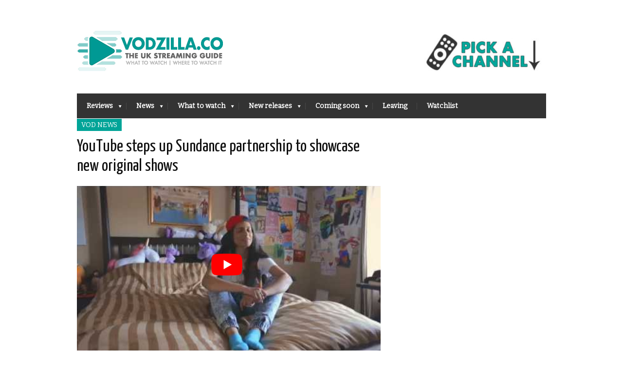

--- FILE ---
content_type: text/html; charset=UTF-8
request_url: https://vodzilla.co/blog/vod-news/youtube-steps-up-sundance-partnership-to-showcase-new-original-shows/
body_size: 15183
content:
<!DOCTYPE html>
<!--[if IE 6]>
<html id="ie6" lang="en-US">
<![endif]-->
<!--[if IE 7]>
<html id="ie7" lang="en-US">
<![endif]-->
<!--[if IE 8]>
<html id="ie8" lang="en-US">
<![endif]-->
<!--[if !(IE 6) | !(IE 7) | !(IE 8)  ]><!-->
<html lang="en-US">
<!--<![endif]-->
<head>
<meta name="viewport" content="width=device-width, initial-scale=1, maximum-scale=1"/>
<meta name="dde5ed2658d7891" content="9a16b5c42d1d4b0626c9c3276f887cda" />

<noscript>
<div style="display:inline;">
<img height="1" width="1" style="border-style:none;" alt="" src="//googleads.g.doubleclick.net/pagead/viewthroughconversion/979455922/?value=0&amp;guid=ON&amp;script=0"/>
</div>
</noscript>
	
	
	<!--Mailchimp sign-up code-->
	<script id="mcjs">!function(c,h,i,m,p){m=c.createElement(h),p=c.getElementsByTagName(h)[0],m.async=1,m.src=i,p.parentNode.insertBefore(m,p)}(document,"script","https://chimpstatic.com/mcjs-connected/js/users/d4059f9b616b0397fe44ffa9d/0daa7c9e918fa1ddd58c24379.js");</script>
	<!--Mailchimp sign-up code end-->
	
	


<!-- Webgains -->
<meta name='webgains-site-verification' content='2qhw6aea' />

<!-- Adsense -->
<script type="text/javascript">
    function downloadJsAtOnload() {
        setTimeout(function downloadJs() {
            var element = document.createElement("script");
            element.setAttribute("data-ad-client", "ca-pub-9283416311691968");
            element.async = true;
            element.src = "https://pagead2.googlesyndication.com/pagead/js/adsbygoogle.js";
            document.body.appendChild(element);
        }, 5000);
    };
    if (window.addEventListener)
        window.addEventListener("load", downloadJsAtOnload, false);
    else if (window.attachEvent)
        window.attachEvent("onload", downloadJsAtOnload);
    else window.onload = downloadJsAtOnload;
</script>
	
	
	
	<meta name='ir-site-verification-token' value='-1127578509' />

<!-- Basic Page Needs
  ================================================== -->
<meta http-equiv="Content-Type" content="text/html; charset=UTF-8" />
<link rel="shortcut icon" href="https://vodzilla.co/wp-content/uploads/2022/05/Vodzilla-2022-logo-favicon.gif"/><title>YouTube steps up Sundance partnership to showcase new original shows | Where to watch online in UK | How to stream legally | When it is available on digital | VODzilla.co</title>
  

    <!-- Embed Google Web Fonts Via API -->
    <script type="text/javascript">
          WebFontConfig = {
            google: { families: [ 
                    "Yanone Kaffeesatz::cyrillic,latin",
                    "Bitter::cyrillic,latin",                   
                    "Bitter::cyrillic,latin",                   
                    "Bitter::cyrillic,latin", 
                    "Droid Sans::cyrillic,latin"] }
          };
          (function() {
            var wf = document.createElement('script');
            wf.src = ('https:' == document.location.protocol ? 'https' : 'http') +
                '://ajax.googleapis.com/ajax/libs/webfont/1/webfont.js';
            wf.type = 'text/javascript';
            wf.async = 'true';
            var s = document.getElementsByTagName('script')[0];
            s.parentNode.insertBefore(wf, s);
          })();
    </script>

<link rel="stylesheet" href="https://vodzilla.co/wp-content/cache/minify/dad58.css" media="all" />

<!--Site Layout -->
<meta name='robots' content='max-image-preview:large' />

<!-- All in One SEO Pack Pro 2.6 by Michael Torbert of Semper Fi Web Designob_start_detected [-1,-1] -->
<!-- Debug String: N+UMECIXDT7NN4XMIHSAWCHTNPC -->
<link rel="author" href="https://plus.google.com/107096263735383362891/" />
<meta name="description"  content="YouTube is stepping up its existing partnership with Sundance to showcase its new original shows at the film festival. Sundance, which begins today and runs until 31st January, is no stranger to YouTube, which has previously helps panels and workshops at the Utah-based event. The video site, which is one of the biggest" />

<meta name="keywords"  content="sundance,youtube,vod news" />

<link rel="canonical" href="https://vodzilla.co/blog/vod-news/youtube-steps-up-sundance-partnership-to-showcase-new-original-shows/" />
<!-- /all in one seo pack pro -->
<link rel='dns-prefetch' href='//s.w.org' />
<link rel="alternate" type="application/rss+xml" title="VODzilla.co &raquo; Feed" href="https://vodzilla.co/feed/" />
<link rel="alternate" type="application/rss+xml" title="VODzilla.co &raquo; Comments Feed" href="https://vodzilla.co/comments/feed/" />
<script type="text/javascript">
window._wpemojiSettings = {"baseUrl":"https:\/\/s.w.org\/images\/core\/emoji\/13.1.0\/72x72\/","ext":".png","svgUrl":"https:\/\/s.w.org\/images\/core\/emoji\/13.1.0\/svg\/","svgExt":".svg","source":{"concatemoji":"https:\/\/vodzilla.co\/wp-includes\/js\/wp-emoji-release.min.js?ver=5.9.12"}};
/*! This file is auto-generated */
!function(e,a,t){var n,r,o,i=a.createElement("canvas"),p=i.getContext&&i.getContext("2d");function s(e,t){var a=String.fromCharCode;p.clearRect(0,0,i.width,i.height),p.fillText(a.apply(this,e),0,0);e=i.toDataURL();return p.clearRect(0,0,i.width,i.height),p.fillText(a.apply(this,t),0,0),e===i.toDataURL()}function c(e){var t=a.createElement("script");t.src=e,t.defer=t.type="text/javascript",a.getElementsByTagName("head")[0].appendChild(t)}for(o=Array("flag","emoji"),t.supports={everything:!0,everythingExceptFlag:!0},r=0;r<o.length;r++)t.supports[o[r]]=function(e){if(!p||!p.fillText)return!1;switch(p.textBaseline="top",p.font="600 32px Arial",e){case"flag":return s([127987,65039,8205,9895,65039],[127987,65039,8203,9895,65039])?!1:!s([55356,56826,55356,56819],[55356,56826,8203,55356,56819])&&!s([55356,57332,56128,56423,56128,56418,56128,56421,56128,56430,56128,56423,56128,56447],[55356,57332,8203,56128,56423,8203,56128,56418,8203,56128,56421,8203,56128,56430,8203,56128,56423,8203,56128,56447]);case"emoji":return!s([10084,65039,8205,55357,56613],[10084,65039,8203,55357,56613])}return!1}(o[r]),t.supports.everything=t.supports.everything&&t.supports[o[r]],"flag"!==o[r]&&(t.supports.everythingExceptFlag=t.supports.everythingExceptFlag&&t.supports[o[r]]);t.supports.everythingExceptFlag=t.supports.everythingExceptFlag&&!t.supports.flag,t.DOMReady=!1,t.readyCallback=function(){t.DOMReady=!0},t.supports.everything||(n=function(){t.readyCallback()},a.addEventListener?(a.addEventListener("DOMContentLoaded",n,!1),e.addEventListener("load",n,!1)):(e.attachEvent("onload",n),a.attachEvent("onreadystatechange",function(){"complete"===a.readyState&&t.readyCallback()})),(n=t.source||{}).concatemoji?c(n.concatemoji):n.wpemoji&&n.twemoji&&(c(n.twemoji),c(n.wpemoji)))}(window,document,window._wpemojiSettings);
</script>
<style type="text/css">
img.wp-smiley,
img.emoji {
	display: inline !important;
	border: none !important;
	box-shadow: none !important;
	height: 1em !important;
	width: 1em !important;
	margin: 0 0.07em !important;
	vertical-align: -0.1em !important;
	background: none !important;
	padding: 0 !important;
}
</style>
	<!--[if IE 7]>
<link rel='stylesheet' id='ie7-css'  href='https://vodzilla.co/wp-content/themes/extranews/css/ie7.css?ver=ie7' type='text/css' media='all' />
<![endif]-->
<!--[if IE 8]>
<link rel='stylesheet' id='ie8-css'  href='https://vodzilla.co/wp-content/themes/extranews/css/ie8.css?ver=ie8' type='text/css' media='all' />
<![endif]-->
<link rel="stylesheet" href="https://vodzilla.co/wp-content/cache/minify/a5ff7.css" media="all" />

<style id='global-styles-inline-css' type='text/css'>
body{--wp--preset--color--black: #000000;--wp--preset--color--cyan-bluish-gray: #abb8c3;--wp--preset--color--white: #ffffff;--wp--preset--color--pale-pink: #f78da7;--wp--preset--color--vivid-red: #cf2e2e;--wp--preset--color--luminous-vivid-orange: #ff6900;--wp--preset--color--luminous-vivid-amber: #fcb900;--wp--preset--color--light-green-cyan: #7bdcb5;--wp--preset--color--vivid-green-cyan: #00d084;--wp--preset--color--pale-cyan-blue: #8ed1fc;--wp--preset--color--vivid-cyan-blue: #0693e3;--wp--preset--color--vivid-purple: #9b51e0;--wp--preset--gradient--vivid-cyan-blue-to-vivid-purple: linear-gradient(135deg,rgba(6,147,227,1) 0%,rgb(155,81,224) 100%);--wp--preset--gradient--light-green-cyan-to-vivid-green-cyan: linear-gradient(135deg,rgb(122,220,180) 0%,rgb(0,208,130) 100%);--wp--preset--gradient--luminous-vivid-amber-to-luminous-vivid-orange: linear-gradient(135deg,rgba(252,185,0,1) 0%,rgba(255,105,0,1) 100%);--wp--preset--gradient--luminous-vivid-orange-to-vivid-red: linear-gradient(135deg,rgba(255,105,0,1) 0%,rgb(207,46,46) 100%);--wp--preset--gradient--very-light-gray-to-cyan-bluish-gray: linear-gradient(135deg,rgb(238,238,238) 0%,rgb(169,184,195) 100%);--wp--preset--gradient--cool-to-warm-spectrum: linear-gradient(135deg,rgb(74,234,220) 0%,rgb(151,120,209) 20%,rgb(207,42,186) 40%,rgb(238,44,130) 60%,rgb(251,105,98) 80%,rgb(254,248,76) 100%);--wp--preset--gradient--blush-light-purple: linear-gradient(135deg,rgb(255,206,236) 0%,rgb(152,150,240) 100%);--wp--preset--gradient--blush-bordeaux: linear-gradient(135deg,rgb(254,205,165) 0%,rgb(254,45,45) 50%,rgb(107,0,62) 100%);--wp--preset--gradient--luminous-dusk: linear-gradient(135deg,rgb(255,203,112) 0%,rgb(199,81,192) 50%,rgb(65,88,208) 100%);--wp--preset--gradient--pale-ocean: linear-gradient(135deg,rgb(255,245,203) 0%,rgb(182,227,212) 50%,rgb(51,167,181) 100%);--wp--preset--gradient--electric-grass: linear-gradient(135deg,rgb(202,248,128) 0%,rgb(113,206,126) 100%);--wp--preset--gradient--midnight: linear-gradient(135deg,rgb(2,3,129) 0%,rgb(40,116,252) 100%);--wp--preset--duotone--dark-grayscale: url('#wp-duotone-dark-grayscale');--wp--preset--duotone--grayscale: url('#wp-duotone-grayscale');--wp--preset--duotone--purple-yellow: url('#wp-duotone-purple-yellow');--wp--preset--duotone--blue-red: url('#wp-duotone-blue-red');--wp--preset--duotone--midnight: url('#wp-duotone-midnight');--wp--preset--duotone--magenta-yellow: url('#wp-duotone-magenta-yellow');--wp--preset--duotone--purple-green: url('#wp-duotone-purple-green');--wp--preset--duotone--blue-orange: url('#wp-duotone-blue-orange');--wp--preset--font-size--small: 13px;--wp--preset--font-size--medium: 20px;--wp--preset--font-size--large: 36px;--wp--preset--font-size--x-large: 42px;}.has-black-color{color: var(--wp--preset--color--black) !important;}.has-cyan-bluish-gray-color{color: var(--wp--preset--color--cyan-bluish-gray) !important;}.has-white-color{color: var(--wp--preset--color--white) !important;}.has-pale-pink-color{color: var(--wp--preset--color--pale-pink) !important;}.has-vivid-red-color{color: var(--wp--preset--color--vivid-red) !important;}.has-luminous-vivid-orange-color{color: var(--wp--preset--color--luminous-vivid-orange) !important;}.has-luminous-vivid-amber-color{color: var(--wp--preset--color--luminous-vivid-amber) !important;}.has-light-green-cyan-color{color: var(--wp--preset--color--light-green-cyan) !important;}.has-vivid-green-cyan-color{color: var(--wp--preset--color--vivid-green-cyan) !important;}.has-pale-cyan-blue-color{color: var(--wp--preset--color--pale-cyan-blue) !important;}.has-vivid-cyan-blue-color{color: var(--wp--preset--color--vivid-cyan-blue) !important;}.has-vivid-purple-color{color: var(--wp--preset--color--vivid-purple) !important;}.has-black-background-color{background-color: var(--wp--preset--color--black) !important;}.has-cyan-bluish-gray-background-color{background-color: var(--wp--preset--color--cyan-bluish-gray) !important;}.has-white-background-color{background-color: var(--wp--preset--color--white) !important;}.has-pale-pink-background-color{background-color: var(--wp--preset--color--pale-pink) !important;}.has-vivid-red-background-color{background-color: var(--wp--preset--color--vivid-red) !important;}.has-luminous-vivid-orange-background-color{background-color: var(--wp--preset--color--luminous-vivid-orange) !important;}.has-luminous-vivid-amber-background-color{background-color: var(--wp--preset--color--luminous-vivid-amber) !important;}.has-light-green-cyan-background-color{background-color: var(--wp--preset--color--light-green-cyan) !important;}.has-vivid-green-cyan-background-color{background-color: var(--wp--preset--color--vivid-green-cyan) !important;}.has-pale-cyan-blue-background-color{background-color: var(--wp--preset--color--pale-cyan-blue) !important;}.has-vivid-cyan-blue-background-color{background-color: var(--wp--preset--color--vivid-cyan-blue) !important;}.has-vivid-purple-background-color{background-color: var(--wp--preset--color--vivid-purple) !important;}.has-black-border-color{border-color: var(--wp--preset--color--black) !important;}.has-cyan-bluish-gray-border-color{border-color: var(--wp--preset--color--cyan-bluish-gray) !important;}.has-white-border-color{border-color: var(--wp--preset--color--white) !important;}.has-pale-pink-border-color{border-color: var(--wp--preset--color--pale-pink) !important;}.has-vivid-red-border-color{border-color: var(--wp--preset--color--vivid-red) !important;}.has-luminous-vivid-orange-border-color{border-color: var(--wp--preset--color--luminous-vivid-orange) !important;}.has-luminous-vivid-amber-border-color{border-color: var(--wp--preset--color--luminous-vivid-amber) !important;}.has-light-green-cyan-border-color{border-color: var(--wp--preset--color--light-green-cyan) !important;}.has-vivid-green-cyan-border-color{border-color: var(--wp--preset--color--vivid-green-cyan) !important;}.has-pale-cyan-blue-border-color{border-color: var(--wp--preset--color--pale-cyan-blue) !important;}.has-vivid-cyan-blue-border-color{border-color: var(--wp--preset--color--vivid-cyan-blue) !important;}.has-vivid-purple-border-color{border-color: var(--wp--preset--color--vivid-purple) !important;}.has-vivid-cyan-blue-to-vivid-purple-gradient-background{background: var(--wp--preset--gradient--vivid-cyan-blue-to-vivid-purple) !important;}.has-light-green-cyan-to-vivid-green-cyan-gradient-background{background: var(--wp--preset--gradient--light-green-cyan-to-vivid-green-cyan) !important;}.has-luminous-vivid-amber-to-luminous-vivid-orange-gradient-background{background: var(--wp--preset--gradient--luminous-vivid-amber-to-luminous-vivid-orange) !important;}.has-luminous-vivid-orange-to-vivid-red-gradient-background{background: var(--wp--preset--gradient--luminous-vivid-orange-to-vivid-red) !important;}.has-very-light-gray-to-cyan-bluish-gray-gradient-background{background: var(--wp--preset--gradient--very-light-gray-to-cyan-bluish-gray) !important;}.has-cool-to-warm-spectrum-gradient-background{background: var(--wp--preset--gradient--cool-to-warm-spectrum) !important;}.has-blush-light-purple-gradient-background{background: var(--wp--preset--gradient--blush-light-purple) !important;}.has-blush-bordeaux-gradient-background{background: var(--wp--preset--gradient--blush-bordeaux) !important;}.has-luminous-dusk-gradient-background{background: var(--wp--preset--gradient--luminous-dusk) !important;}.has-pale-ocean-gradient-background{background: var(--wp--preset--gradient--pale-ocean) !important;}.has-electric-grass-gradient-background{background: var(--wp--preset--gradient--electric-grass) !important;}.has-midnight-gradient-background{background: var(--wp--preset--gradient--midnight) !important;}.has-small-font-size{font-size: var(--wp--preset--font-size--small) !important;}.has-medium-font-size{font-size: var(--wp--preset--font-size--medium) !important;}.has-large-font-size{font-size: var(--wp--preset--font-size--large) !important;}.has-x-large-font-size{font-size: var(--wp--preset--font-size--x-large) !important;}
</style>
<link rel="stylesheet" href="https://vodzilla.co/wp-content/cache/minify/50b53.css" media="all" />



<style id='rocket-lazyload-inline-css' type='text/css'>
.rll-youtube-player{position:relative;padding-bottom:56.23%;height:0;overflow:hidden;max-width:100%;}.rll-youtube-player iframe{position:absolute;top:0;left:0;width:100%;height:100%;z-index:100;background:0 0}.rll-youtube-player img{bottom:0;display:block;left:0;margin:auto;max-width:100%;width:100%;position:absolute;right:0;top:0;border:none;height:auto;cursor:pointer;-webkit-transition:.4s all;-moz-transition:.4s all;transition:.4s all}.rll-youtube-player img:hover{-webkit-filter:brightness(75%)}.rll-youtube-player .play{height:72px;width:72px;left:50%;top:50%;margin-left:-36px;margin-top:-36px;position:absolute;background:url(https://vodzilla.co/wp-content/plugins/rocket-lazy-load/assets/img/youtube.png) no-repeat;cursor:pointer}
</style>
<link rel="stylesheet" href="https://vodzilla.co/wp-content/cache/minify/a20d1.css" media="all" />

<script  src="https://vodzilla.co/wp-content/cache/minify/818c0.js"></script>


<script type='text/javascript' id='favorites-js-extra'>
/* <![CDATA[ */
var favorites_data = {"ajaxurl":"https:\/\/vodzilla.co\/wp-admin\/admin-ajax.php","nonce":"5100f35e36","favorite":"<i class=\"sf-icon-star-full\"><\/i> Add to Watchlist ","favorited":"<i class=\"sf-icon-star-full\"><\/i> Remove from watchlist","includecount":"","indicate_loading":"","loading_text":"Loading","loading_image":"","loading_image_active":"","loading_image_preload":"","cache_enabled":"1","button_options":{"button_type":"custom","custom_colors":true,"box_shadow":false,"include_count":false,"default":{"background_default":false,"border_default":false,"text_default":"#00a498","icon_default":"#00a498","count_default":false},"active":{"background_active":false,"border_active":false,"text_active":"#bcbcbc","icon_active":"#bcbcbc","count_active":false}},"authentication_modal_content":"<p>Please login to add favorites.<\/p><p><a href=\"#\" data-favorites-modal-close>Dismiss this notice<\/a><\/p>","authentication_redirect":"","dev_mode":"","logged_in":"","user_id":"0","authentication_redirect_url":"https:\/\/vodzilla.co\/wp-login.php"};
/* ]]> */
</script>
<script  src="https://vodzilla.co/wp-content/cache/minify/d4444.js"></script>

<link rel="https://api.w.org/" href="https://vodzilla.co/wp-json/" /><link rel="alternate" type="application/json" href="https://vodzilla.co/wp-json/wp/v2/posts/26218" /><link rel="EditURI" type="application/rsd+xml" title="RSD" href="https://vodzilla.co/xmlrpc.php?rsd" />
<link rel="wlwmanifest" type="application/wlwmanifest+xml" href="https://vodzilla.co/wp-includes/wlwmanifest.xml" /> 
<meta name="generator" content="WordPress 5.9.12" />
<link rel='shortlink' href='https://vodzilla.co/?p=26218' />
<link rel="alternate" type="application/json+oembed" href="https://vodzilla.co/wp-json/oembed/1.0/embed?url=https%3A%2F%2Fvodzilla.co%2Fblog%2Fvod-news%2Fyoutube-steps-up-sundance-partnership-to-showcase-new-original-shows%2F" />
<link rel="alternate" type="text/xml+oembed" href="https://vodzilla.co/wp-json/oembed/1.0/embed?url=https%3A%2F%2Fvodzilla.co%2Fblog%2Fvod-news%2Fyoutube-steps-up-sundance-partnership-to-showcase-new-original-shows%2F&#038;format=xml" />
<meta name="generator" content="Powered by WPBakery Page Builder - drag and drop page builder for WordPress."/>
<style type="text/css" id="custom-background-css">
body.custom-background { background-color: #ffffff; }
</style>
	<link rel="icon" href="https://vodzilla.co/wp-content/uploads/2022/05/cropped-Vodzilla-2022-logo-icon-wordpress-1-32x32.jpg" sizes="32x32" />
<link rel="icon" href="https://vodzilla.co/wp-content/uploads/2022/05/cropped-Vodzilla-2022-logo-icon-wordpress-1-192x192.jpg" sizes="192x192" />
<link rel="apple-touch-icon" href="https://vodzilla.co/wp-content/uploads/2022/05/cropped-Vodzilla-2022-logo-icon-wordpress-1-180x180.jpg" />
<meta name="msapplication-TileImage" content="https://vodzilla.co/wp-content/uploads/2022/05/cropped-Vodzilla-2022-logo-icon-wordpress-1-270x270.jpg" />
		<style type="text/css" id="wp-custom-css">
			p {
font-size: 13px;
}
		</style>
		<noscript><style> .wpb_animate_when_almost_visible { opacity: 1; }</style></noscript><noscript><style id="rocket-lazyload-nojs-css">.rll-youtube-player, [data-lazy-src]{display:none !important;}</style></noscript>

<!-- Mobile Specific Metas
  ================================================== -->

</head>
<body class="post-template-default single single-post postid-26218 single-format-standard custom-background chrome wpb-js-composer js-comp-ver-6.9.0 vc_responsive">

<noscript>
  <div class="alert">
    <p>Please enable javascript to view this site.</p>
  </div>
</noscript>

<!-- Preload Images 
	================================================== -->
<div id="preloaded-images"> 
  <!-- Icons -->
  <img src="data:image/svg+xml,%3Csvg%20xmlns='http://www.w3.org/2000/svg'%20viewBox='0%200%201%201'%3E%3C/svg%3E" width="1" height="1" alt="Image" data-lazy-src="https://vodzilla.co/wp-content/themes/extranews/images/icons/social/e_light.png" /><noscript><img src="https://vodzilla.co/wp-content/themes/extranews/images/icons/social/e_light.png" width="1" height="1" alt="Image" /></noscript>
  <img src="data:image/svg+xml,%3Csvg%20xmlns='http://www.w3.org/2000/svg'%20viewBox='0%200%201%201'%3E%3C/svg%3E" width="1" height="1" alt="Image" data-lazy-src="https://vodzilla.co/wp-content/themes/extranews/images/icons/social/fb_light.png" /><noscript><img src="https://vodzilla.co/wp-content/themes/extranews/images/icons/social/fb_light.png" width="1" height="1" alt="Image" /></noscript>
  <img src="data:image/svg+xml,%3Csvg%20xmlns='http://www.w3.org/2000/svg'%20viewBox='0%200%201%201'%3E%3C/svg%3E" width="1" height="1" alt="Image" data-lazy-src="https://vodzilla.co/wp-content/themes/extranews/images/icons/social/g_light.png" /><noscript><img src="https://vodzilla.co/wp-content/themes/extranews/images/icons/social/g_light.png" width="1" height="1" alt="Image" /></noscript>
  <img src="data:image/svg+xml,%3Csvg%20xmlns='http://www.w3.org/2000/svg'%20viewBox='0%200%201%201'%3E%3C/svg%3E" width="1" height="1" alt="Image" data-lazy-src="https://vodzilla.co/wp-content/themes/extranews/images/icons/social/p_light.png" /><noscript><img src="https://vodzilla.co/wp-content/themes/extranews/images/icons/social/p_light.png" width="1" height="1" alt="Image" /></noscript>
  <img src="data:image/svg+xml,%3Csvg%20xmlns='http://www.w3.org/2000/svg'%20viewBox='0%200%201%201'%3E%3C/svg%3E" width="1" height="1" alt="Image" data-lazy-src="https://vodzilla.co/wp-content/themes/extranews/images/icons/social/tw_light.png" /><noscript><img src="https://vodzilla.co/wp-content/themes/extranews/images/icons/social/tw_light.png" width="1" height="1" alt="Image" /></noscript>
  <!-- Slider Elements -->
  <img src="data:image/svg+xml,%3Csvg%20xmlns='http://www.w3.org/2000/svg'%20viewBox='0%200%201%201'%3E%3C/svg%3E" width="1" height="1" alt="Image" data-lazy-src="https://vodzilla.co/wp-content/themes/extranews/images/linebg-fade.png" /><noscript><img src="https://vodzilla.co/wp-content/themes/extranews/images/linebg-fade.png" width="1" height="1" alt="Image" /></noscript>
  <img src="data:image/svg+xml,%3Csvg%20xmlns='http://www.w3.org/2000/svg'%20viewBox='0%200%201%201'%3E%3C/svg%3E" width="1" height="1" alt="Image" data-lazy-src="https://vodzilla.co/wp-content/themes/extranews/images/75black.png" /><noscript><img src="https://vodzilla.co/wp-content/themes/extranews/images/75black.png" width="1" height="1" alt="Image" /></noscript>
  <!--Loading Images -->
  <img src="data:image/svg+xml,%3Csvg%20xmlns='http://www.w3.org/2000/svg'%20viewBox='0%200%201%201'%3E%3C/svg%3E" width="1" height="1" alt="Image" data-lazy-src="https://vodzilla.co/wp-content/themes/extranews/images/loading.gif" /><noscript><img src="https://vodzilla.co/wp-content/themes/extranews/images/loading.gif" width="1" height="1" alt="Image" /></noscript>
  <img src="data:image/svg+xml,%3Csvg%20xmlns='http://www.w3.org/2000/svg'%20viewBox='0%200%201%201'%3E%3C/svg%3E" width="1" height="1" alt="Image" data-lazy-src="https://vodzilla.co/wp-content/themes/extranews/images/small-loading.gif" /><noscript><img src="https://vodzilla.co/wp-content/themes/extranews/images/small-loading.gif" width="1" height="1" alt="Image" /></noscript>
  <!-- Arrows -->
  <img src="data:image/svg+xml,%3Csvg%20xmlns='http://www.w3.org/2000/svg'%20viewBox='0%200%201%201'%3E%3C/svg%3E" width="1" height="1" alt="Image" data-lazy-src="https://vodzilla.co/wp-content/themes/extranews/images/stars-over.png" /><noscript><img src="https://vodzilla.co/wp-content/themes/extranews/images/stars-over.png" width="1" height="1" alt="Image" /></noscript>
</div>



<!-- Site Container
  ================================================== -->
<div class="sitecontainer container">
<div class="container clearfix navcontainer">
    <div class="logo">
        <h1> <a href="https://vodzilla.co">
                        <img src="data:image/svg+xml,%3Csvg%20xmlns='http://www.w3.org/2000/svg'%20viewBox='0%200%200%200'%3E%3C/svg%3E" alt="VODzilla.co" data-lazy-src="https://vodzilla.co/wp-content/uploads/2013/04/Vodzilla-2022-logo-final-300.jpg" /><noscript><img src="https://vodzilla.co/wp-content/uploads/2013/04/Vodzilla-2022-logo-final-300.jpg" alt="VODzilla.co" /></noscript>
                        </a> 
        </h1>
    </div>
    <div class="mobileclear"></div>
    <div class="headerwidget">
        <div class="logowidget">
          <div id="text-111" class="widget widget_text">			<div class="textwidget"><a href="#channels"><img src="data:image/svg+xml,%3Csvg%20xmlns='http://www.w3.org/2000/svg'%20viewBox='0%200%20250%200'%3E%3C/svg%3E" style="PADDING-TOP: 40px" width="250" data-lazy-src="https://vodzilla.co/wp-content/uploads/2022/03/channel-pick-2022-e1646734033277.jpg"><noscript><img src="https://vodzilla.co/wp-content/uploads/2022/03/channel-pick-2022-e1646734033277.jpg" style="PADDING-TOP: 40px" width="250"></noscript></a></div>
		</div><div class="clear"></div>        </div>					<!-- Ad holder -->		<!-- Vodzilla header banner -->		<style type="text/css">			.headerad { width:234px; height:60px; float:left; margin-top:8px; margin-bottom:8px; }			@media (min-width:784px) { .headerad { float:right; } }		</style>					
    </div>
    <div class="clear"></div>
    	<div class="nav"><div class="clear"></div>
        <!--Start Navigation-->
                          <ul id="menu-main-menu" class="sf-menu"><li id="menu-item-64" class="menu-item menu-item-type-taxonomy menu-item-object-category menu-item-has-children menu-item-64"><a href="https://vodzilla.co/category/reviews/">Reviews</a>
<ul class="sub-menu">
	<li id="menu-item-5616" class="menu-item menu-item-type-taxonomy menu-item-object-category menu-item-has-children menu-item-5616"><a href="https://vodzilla.co/category/reviews/">By type</a>
	<ul class="sub-menu">
		<li id="menu-item-5617" class="menu-item menu-item-type-taxonomy menu-item-object-category menu-item-5617"><a href="https://vodzilla.co/category/movies/">Movies</a></li>
		<li id="menu-item-5618" class="menu-item menu-item-type-taxonomy menu-item-object-category menu-item-5618"><a href="https://vodzilla.co/category/tv/">TV</a></li>
		<li id="menu-item-8466" class="menu-item menu-item-type-taxonomy menu-item-object-category menu-item-8466"><a href="https://vodzilla.co/category/reviews/digital-theatre/">Digital Theatre</a></li>
	</ul>
</li>
	<li id="menu-item-5615" class="menu-item menu-item-type-taxonomy menu-item-object-category menu-item-has-children menu-item-5615"><a href="https://vodzilla.co/category/reviews/">By platform</a>
	<ul class="sub-menu">
		<li id="menu-item-18188" class="menu-item menu-item-type-taxonomy menu-item-object-category menu-item-18188"><a href="https://vodzilla.co/category/reviews/all-4/">Channel 4</a></li>
		<li id="menu-item-62" class="menu-item menu-item-type-taxonomy menu-item-object-category menu-item-62"><a href="https://vodzilla.co/category/reviews/amazon-instant/">Amazon Prime</a></li>
		<li id="menu-item-86603" class="menu-item menu-item-type-taxonomy menu-item-object-category menu-item-86603"><a href="https://vodzilla.co/category/reviews/apple-tv/">Apple TV+</a></li>
		<li id="menu-item-7792" class="menu-item menu-item-type-taxonomy menu-item-object-category menu-item-7792"><a title="iPlayer" href="https://vodzilla.co/category/reviews/bbc-iplayer/">BBC iPlayer</a></li>
		<li id="menu-item-88366" class="menu-item menu-item-type-taxonomy menu-item-object-category menu-item-88366"><a href="https://vodzilla.co/category/reviews/bbc-iplayer/bbc-three/">BBC Three</a></li>
		<li id="menu-item-86604" class="menu-item menu-item-type-taxonomy menu-item-object-category menu-item-86604"><a href="https://vodzilla.co/category/reviews/britbox/">BritBox UK</a></li>
		<li id="menu-item-87893" class="menu-item menu-item-type-taxonomy menu-item-object-category menu-item-87893"><a href="https://vodzilla.co/category/reviews/disney/">Disney+ UK</a></li>
		<li id="menu-item-21546" class="menu-item menu-item-type-taxonomy menu-item-object-category menu-item-21546"><a href="https://vodzilla.co/category/reviews/itv-hub/">ITVX</a></li>
		<li id="menu-item-26968" class="menu-item menu-item-type-taxonomy menu-item-object-category menu-item-26968"><a href="https://vodzilla.co/category/reviews/my-5/">My5</a></li>
		<li id="menu-item-88362" class="menu-item menu-item-type-taxonomy menu-item-object-category menu-item-88362"><a href="https://vodzilla.co/category/reviews/mubi-uk/">MUBI UK</a></li>
		<li id="menu-item-61" class="menu-item menu-item-type-taxonomy menu-item-object-category menu-item-61"><a href="https://vodzilla.co/category/reviews/netflix/">Netflix UK</a></li>
		<li id="menu-item-2104" class="menu-item menu-item-type-taxonomy menu-item-object-category menu-item-2104"><a href="https://vodzilla.co/category/reviews/now-tv/">Sky + NOW</a></li>
		<li id="menu-item-88363" class="menu-item menu-item-type-taxonomy menu-item-object-category menu-item-88363"><a href="https://vodzilla.co/category/reviews/shudder-uk/">Shudder UK</a></li>
		<li id="menu-item-88364" class="menu-item menu-item-type-taxonomy menu-item-object-category menu-item-88364"><a href="https://vodzilla.co/category/reviews/starzplay/">STARZPLAY UK</a></li>
		<li id="menu-item-21545" class="menu-item menu-item-type-taxonomy menu-item-object-category menu-item-21545"><a href="https://vodzilla.co/category/reviews/uktv-play/">UKTV Play</a></li>
		<li id="menu-item-25624" class="menu-item menu-item-type-taxonomy menu-item-object-category menu-item-25624"><a href="https://vodzilla.co/category/reviews/all-4/walter-presents/">Walter Presents</a></li>
	</ul>
</li>
</ul>
</li>
<li id="menu-item-422" class="menu-item menu-item-type-taxonomy menu-item-object-category current-post-ancestor menu-item-has-children menu-item-422"><a href="https://vodzilla.co/category/blog/">News</a>
<ul class="sub-menu">
	<li id="menu-item-413" class="menu-item menu-item-type-taxonomy menu-item-object-category current-post-ancestor current-menu-parent current-post-parent menu-item-413"><a href="https://vodzilla.co/category/blog/vod-news/">News</a></li>
	<li id="menu-item-652" class="menu-item menu-item-type-taxonomy menu-item-object-category menu-item-652"><a href="https://vodzilla.co/category/blog/features/">Features</a></li>
	<li id="menu-item-3111" class="menu-item menu-item-type-taxonomy menu-item-object-category menu-item-3111"><a href="https://vodzilla.co/category/blog/top-films-on-netflix-uk/">Netflix Top 10s</a></li>
	<li id="menu-item-5619" class="menu-item menu-item-type-taxonomy menu-item-object-category menu-item-5619"><a href="https://vodzilla.co/category/blog/amazon-prime-video-top-10s/">Amazon Prime Top 10s</a></li>
	<li id="menu-item-41800" class="menu-item menu-item-type-taxonomy menu-item-object-category menu-item-41800"><a href="https://vodzilla.co/category/blog/features/now-tv-top-10s/">Sky + NOW Top 10s</a></li>
</ul>
</li>
<li id="menu-item-59298" class="menu-item menu-item-type-custom menu-item-object-custom menu-item-has-children menu-item-59298"><a href="https://vodzilla.co/what-to-watch">What to watch</a>
<ul class="sub-menu">
	<li id="menu-item-110609" class="menu-item menu-item-type-post_type menu-item-object-post menu-item-110609"><a href="https://vodzilla.co/blog/features/films-of-the-week/">5 films to see this weekend</a></li>
	<li id="menu-item-110845" class="menu-item menu-item-type-post_type menu-item-object-post menu-item-110845"><a href="https://vodzilla.co/blog/features/top-10-on-catch-up-whats-on-demand-this-week/">Top 10 TV shows on catch-up</a></li>
	<li id="menu-item-110846" class="menu-item menu-item-type-custom menu-item-object-custom menu-item-110846"><a href="https://vodzilla.co/tag/monthly-must-sees">TV highlights this month</a></li>
</ul>
</li>
<li id="menu-item-10648" class="menu-item menu-item-type-post_type menu-item-object-page menu-item-has-children menu-item-10648"><a title="New releases" href="https://vodzilla.co/new-on-netflix-uk/">New releases</a>
<ul class="sub-menu">
	<li id="menu-item-5464" class="menu-item menu-item-type-post_type menu-item-object-page menu-item-5464"><a title="New on Netflix UK: Latest releases" href="https://vodzilla.co/new-on-netflix-uk/">Netflix UK</a></li>
	<li id="menu-item-5467" class="menu-item menu-item-type-post_type menu-item-object-page menu-item-5467"><a title="New on Amazon Prime Video: Latest releases" href="https://vodzilla.co/new-on-amazon-prime-video/">Amazon Prime</a></li>
	<li id="menu-item-6793" class="menu-item menu-item-type-post_type menu-item-object-page menu-item-6793"><a href="https://vodzilla.co/new-on-now-tv/">Sky + NOW</a></li>
	<li id="menu-item-112784" class="menu-item menu-item-type-post_type menu-item-object-page menu-item-112784"><a href="https://vodzilla.co/new-on-disney-uk/">Disney+ UK</a></li>
	<li id="menu-item-111074" class="menu-item menu-item-type-post_type menu-item-object-page menu-item-111074"><a href="https://vodzilla.co/new-on-apple-tv/">Apple TV+</a></li>
	<li id="menu-item-113109" class="menu-item menu-item-type-post_type menu-item-object-page menu-item-113109"><a href="https://vodzilla.co/britbox/">BritBox UK</a></li>
	<li id="menu-item-19801" class="menu-item menu-item-type-taxonomy menu-item-object-category menu-item-19801"><a href="https://vodzilla.co/category/blog/coming-soon-to-mubi/">MUBI UK</a></li>
	<li id="menu-item-10654" class="menu-item menu-item-type-post_type menu-item-object-page menu-item-10654"><a title="UK VOD release dates" href="https://vodzilla.co/vod-release-dates/">VOD release dates</a></li>
</ul>
</li>
<li id="menu-item-1279" class="menu-item menu-item-type-post_type menu-item-object-page menu-item-has-children menu-item-1279"><a title="Coming soon" href="https://vodzilla.co/vod-release-dates/">Coming soon</a>
<ul class="sub-menu">
	<li id="menu-item-10649" class="menu-item menu-item-type-post_type menu-item-object-page menu-item-10649"><a href="https://vodzilla.co/vod-release-dates/">VOD release dates</a></li>
	<li id="menu-item-10647" class="menu-item menu-item-type-taxonomy menu-item-object-category menu-item-10647"><a title="Coming soon to Netflix UK" href="https://vodzilla.co/category/blog/coming-soon-to-netflix/">Netflix UK</a></li>
	<li id="menu-item-10646" class="menu-item menu-item-type-taxonomy menu-item-object-category menu-item-10646"><a title="Coming soon to Amazon Prime Video" href="https://vodzilla.co/category/blog/coming-soon-to-amazon/">Amazon Prime</a></li>
	<li id="menu-item-13950" class="menu-item menu-item-type-taxonomy menu-item-object-category menu-item-13950"><a title="Coming soon to Sky and NOW TV" href="https://vodzilla.co/category/blog/coming-soon-to-now-tv/">Sky + NOW</a></li>
	<li id="menu-item-111076" class="menu-item menu-item-type-taxonomy menu-item-object-category menu-item-111076"><a title="Coming soon to Disney+ UK" href="https://vodzilla.co/category/blog/coming-soon-to-disney/">Disney+ UK</a></li>
	<li id="menu-item-111075" class="menu-item menu-item-type-taxonomy menu-item-object-category menu-item-111075"><a title="Coming soon to Apple TV+" href="https://vodzilla.co/category/blog/coming-soon-to-apple-tv/">Apple TV+</a></li>
	<li id="menu-item-19800" class="menu-item menu-item-type-taxonomy menu-item-object-category menu-item-19800"><a title="Coming soon to MUBI UK" href="https://vodzilla.co/category/blog/coming-soon-to-mubi/">MUBI UK</a></li>
	<li id="menu-item-88368" class="menu-item menu-item-type-taxonomy menu-item-object-category menu-item-88368"><a title="Coming soon to All 4" href="https://vodzilla.co/category/blog/coming-soon-to-all-4/">All 4</a></li>
	<li id="menu-item-88369" class="menu-item menu-item-type-taxonomy menu-item-object-category menu-item-88369"><a title="Coming soon to BritBox UK" href="https://vodzilla.co/category/blog/coming-soon-to-britbox-blog/">BritBox UK</a></li>
	<li id="menu-item-88371" class="menu-item menu-item-type-taxonomy menu-item-object-category menu-item-88371"><a title="Coming soon to Shudder UK" href="https://vodzilla.co/category/blog/coming-soon-to-shudder/">Shudder UK</a></li>
	<li id="menu-item-39050" class="menu-item menu-item-type-taxonomy menu-item-object-category menu-item-39050"><a href="https://vodzilla.co/category/blog/bfi-player-plus/">BFI Player</a></li>
	<li id="menu-item-88370" class="menu-item menu-item-type-taxonomy menu-item-object-category menu-item-88370"><a title="Coming soon to NextUp" href="https://vodzilla.co/category/blog/coming-soon-to-nextup/">NextUp</a></li>
	<li id="menu-item-88372" class="menu-item menu-item-type-taxonomy menu-item-object-category menu-item-88372"><a title="Coming soon to STARZPLAY UK" href="https://vodzilla.co/category/blog/coming-soon-to-starzplay/">STARZPLAY UK</a></li>
</ul>
</li>
<li id="menu-item-25434" class="menu-item menu-item-type-taxonomy menu-item-object-category menu-item-25434"><a href="https://vodzilla.co/category/last-chance-to-stream/">Leaving</a></li>
<li id="menu-item-114815" class="menu-item menu-item-type-post_type menu-item-object-page menu-item-114815"><a href="https://vodzilla.co/watchlist/">Watchlist</a></li>
</ul>                       

       <div class="mobilenavcontainer"> 
               <a id="jump" href="#mobilenav" class="scroll">Select a Page:</a>
       <div class="clear"></div>
        <div class="mobilenavigation">
                        <ul id="mobilenav"><li id="back"><a href="#top" class="menutop">Hide Navigation</a></li><li class="menu-item menu-item-type-taxonomy menu-item-object-category menu-item-has-children menu-item-64"><a href="https://vodzilla.co/category/reviews/">Reviews</a>
<ul class="sub-menu">
	<li class="menu-item menu-item-type-taxonomy menu-item-object-category menu-item-has-children menu-item-5616"><a href="https://vodzilla.co/category/reviews/">By type</a>
	<ul class="sub-menu">
		<li class="menu-item menu-item-type-taxonomy menu-item-object-category menu-item-5617"><a href="https://vodzilla.co/category/movies/">Movies</a></li>
		<li class="menu-item menu-item-type-taxonomy menu-item-object-category menu-item-5618"><a href="https://vodzilla.co/category/tv/">TV</a></li>
		<li class="menu-item menu-item-type-taxonomy menu-item-object-category menu-item-8466"><a href="https://vodzilla.co/category/reviews/digital-theatre/">Digital Theatre</a></li>
	</ul>
</li>
	<li class="menu-item menu-item-type-taxonomy menu-item-object-category menu-item-has-children menu-item-5615"><a href="https://vodzilla.co/category/reviews/">By platform</a>
	<ul class="sub-menu">
		<li class="menu-item menu-item-type-taxonomy menu-item-object-category menu-item-18188"><a href="https://vodzilla.co/category/reviews/all-4/">Channel 4</a></li>
		<li class="menu-item menu-item-type-taxonomy menu-item-object-category menu-item-62"><a href="https://vodzilla.co/category/reviews/amazon-instant/">Amazon Prime</a></li>
		<li class="menu-item menu-item-type-taxonomy menu-item-object-category menu-item-86603"><a href="https://vodzilla.co/category/reviews/apple-tv/">Apple TV+</a></li>
		<li class="menu-item menu-item-type-taxonomy menu-item-object-category menu-item-7792"><a title="iPlayer" href="https://vodzilla.co/category/reviews/bbc-iplayer/">BBC iPlayer</a></li>
		<li class="menu-item menu-item-type-taxonomy menu-item-object-category menu-item-88366"><a href="https://vodzilla.co/category/reviews/bbc-iplayer/bbc-three/">BBC Three</a></li>
		<li class="menu-item menu-item-type-taxonomy menu-item-object-category menu-item-86604"><a href="https://vodzilla.co/category/reviews/britbox/">BritBox UK</a></li>
		<li class="menu-item menu-item-type-taxonomy menu-item-object-category menu-item-87893"><a href="https://vodzilla.co/category/reviews/disney/">Disney+ UK</a></li>
		<li class="menu-item menu-item-type-taxonomy menu-item-object-category menu-item-21546"><a href="https://vodzilla.co/category/reviews/itv-hub/">ITVX</a></li>
		<li class="menu-item menu-item-type-taxonomy menu-item-object-category menu-item-26968"><a href="https://vodzilla.co/category/reviews/my-5/">My5</a></li>
		<li class="menu-item menu-item-type-taxonomy menu-item-object-category menu-item-88362"><a href="https://vodzilla.co/category/reviews/mubi-uk/">MUBI UK</a></li>
		<li class="menu-item menu-item-type-taxonomy menu-item-object-category menu-item-61"><a href="https://vodzilla.co/category/reviews/netflix/">Netflix UK</a></li>
		<li class="menu-item menu-item-type-taxonomy menu-item-object-category menu-item-2104"><a href="https://vodzilla.co/category/reviews/now-tv/">Sky + NOW</a></li>
		<li class="menu-item menu-item-type-taxonomy menu-item-object-category menu-item-88363"><a href="https://vodzilla.co/category/reviews/shudder-uk/">Shudder UK</a></li>
		<li class="menu-item menu-item-type-taxonomy menu-item-object-category menu-item-88364"><a href="https://vodzilla.co/category/reviews/starzplay/">STARZPLAY UK</a></li>
		<li class="menu-item menu-item-type-taxonomy menu-item-object-category menu-item-21545"><a href="https://vodzilla.co/category/reviews/uktv-play/">UKTV Play</a></li>
		<li class="menu-item menu-item-type-taxonomy menu-item-object-category menu-item-25624"><a href="https://vodzilla.co/category/reviews/all-4/walter-presents/">Walter Presents</a></li>
	</ul>
</li>
</ul>
</li>
<li class="menu-item menu-item-type-taxonomy menu-item-object-category current-post-ancestor menu-item-has-children menu-item-422"><a href="https://vodzilla.co/category/blog/">News</a>
<ul class="sub-menu">
	<li class="menu-item menu-item-type-taxonomy menu-item-object-category current-post-ancestor current-menu-parent current-post-parent menu-item-413"><a href="https://vodzilla.co/category/blog/vod-news/">News</a></li>
	<li class="menu-item menu-item-type-taxonomy menu-item-object-category menu-item-652"><a href="https://vodzilla.co/category/blog/features/">Features</a></li>
	<li class="menu-item menu-item-type-taxonomy menu-item-object-category menu-item-3111"><a href="https://vodzilla.co/category/blog/top-films-on-netflix-uk/">Netflix Top 10s</a></li>
	<li class="menu-item menu-item-type-taxonomy menu-item-object-category menu-item-5619"><a href="https://vodzilla.co/category/blog/amazon-prime-video-top-10s/">Amazon Prime Top 10s</a></li>
	<li class="menu-item menu-item-type-taxonomy menu-item-object-category menu-item-41800"><a href="https://vodzilla.co/category/blog/features/now-tv-top-10s/">Sky + NOW Top 10s</a></li>
</ul>
</li>
<li class="menu-item menu-item-type-custom menu-item-object-custom menu-item-has-children menu-item-59298"><a href="https://vodzilla.co/what-to-watch">What to watch</a>
<ul class="sub-menu">
	<li class="menu-item menu-item-type-post_type menu-item-object-post menu-item-110609"><a href="https://vodzilla.co/blog/features/films-of-the-week/">5 films to see this weekend</a></li>
	<li class="menu-item menu-item-type-post_type menu-item-object-post menu-item-110845"><a href="https://vodzilla.co/blog/features/top-10-on-catch-up-whats-on-demand-this-week/">Top 10 TV shows on catch-up</a></li>
	<li class="menu-item menu-item-type-custom menu-item-object-custom menu-item-110846"><a href="https://vodzilla.co/tag/monthly-must-sees">TV highlights this month</a></li>
</ul>
</li>
<li class="menu-item menu-item-type-post_type menu-item-object-page menu-item-has-children menu-item-10648"><a title="New releases" href="https://vodzilla.co/new-on-netflix-uk/">New releases</a>
<ul class="sub-menu">
	<li class="menu-item menu-item-type-post_type menu-item-object-page menu-item-5464"><a title="New on Netflix UK: Latest releases" href="https://vodzilla.co/new-on-netflix-uk/">Netflix UK</a></li>
	<li class="menu-item menu-item-type-post_type menu-item-object-page menu-item-5467"><a title="New on Amazon Prime Video: Latest releases" href="https://vodzilla.co/new-on-amazon-prime-video/">Amazon Prime</a></li>
	<li class="menu-item menu-item-type-post_type menu-item-object-page menu-item-6793"><a href="https://vodzilla.co/new-on-now-tv/">Sky + NOW</a></li>
	<li class="menu-item menu-item-type-post_type menu-item-object-page menu-item-112784"><a href="https://vodzilla.co/new-on-disney-uk/">Disney+ UK</a></li>
	<li class="menu-item menu-item-type-post_type menu-item-object-page menu-item-111074"><a href="https://vodzilla.co/new-on-apple-tv/">Apple TV+</a></li>
	<li class="menu-item menu-item-type-post_type menu-item-object-page menu-item-113109"><a href="https://vodzilla.co/britbox/">BritBox UK</a></li>
	<li class="menu-item menu-item-type-taxonomy menu-item-object-category menu-item-19801"><a href="https://vodzilla.co/category/blog/coming-soon-to-mubi/">MUBI UK</a></li>
	<li class="menu-item menu-item-type-post_type menu-item-object-page menu-item-10654"><a title="UK VOD release dates" href="https://vodzilla.co/vod-release-dates/">VOD release dates</a></li>
</ul>
</li>
<li class="menu-item menu-item-type-post_type menu-item-object-page menu-item-has-children menu-item-1279"><a title="Coming soon" href="https://vodzilla.co/vod-release-dates/">Coming soon</a>
<ul class="sub-menu">
	<li class="menu-item menu-item-type-post_type menu-item-object-page menu-item-10649"><a href="https://vodzilla.co/vod-release-dates/">VOD release dates</a></li>
	<li class="menu-item menu-item-type-taxonomy menu-item-object-category menu-item-10647"><a title="Coming soon to Netflix UK" href="https://vodzilla.co/category/blog/coming-soon-to-netflix/">Netflix UK</a></li>
	<li class="menu-item menu-item-type-taxonomy menu-item-object-category menu-item-10646"><a title="Coming soon to Amazon Prime Video" href="https://vodzilla.co/category/blog/coming-soon-to-amazon/">Amazon Prime</a></li>
	<li class="menu-item menu-item-type-taxonomy menu-item-object-category menu-item-13950"><a title="Coming soon to Sky and NOW TV" href="https://vodzilla.co/category/blog/coming-soon-to-now-tv/">Sky + NOW</a></li>
	<li class="menu-item menu-item-type-taxonomy menu-item-object-category menu-item-111076"><a title="Coming soon to Disney+ UK" href="https://vodzilla.co/category/blog/coming-soon-to-disney/">Disney+ UK</a></li>
	<li class="menu-item menu-item-type-taxonomy menu-item-object-category menu-item-111075"><a title="Coming soon to Apple TV+" href="https://vodzilla.co/category/blog/coming-soon-to-apple-tv/">Apple TV+</a></li>
	<li class="menu-item menu-item-type-taxonomy menu-item-object-category menu-item-19800"><a title="Coming soon to MUBI UK" href="https://vodzilla.co/category/blog/coming-soon-to-mubi/">MUBI UK</a></li>
	<li class="menu-item menu-item-type-taxonomy menu-item-object-category menu-item-88368"><a title="Coming soon to All 4" href="https://vodzilla.co/category/blog/coming-soon-to-all-4/">All 4</a></li>
	<li class="menu-item menu-item-type-taxonomy menu-item-object-category menu-item-88369"><a title="Coming soon to BritBox UK" href="https://vodzilla.co/category/blog/coming-soon-to-britbox-blog/">BritBox UK</a></li>
	<li class="menu-item menu-item-type-taxonomy menu-item-object-category menu-item-88371"><a title="Coming soon to Shudder UK" href="https://vodzilla.co/category/blog/coming-soon-to-shudder/">Shudder UK</a></li>
	<li class="menu-item menu-item-type-taxonomy menu-item-object-category menu-item-39050"><a href="https://vodzilla.co/category/blog/bfi-player-plus/">BFI Player</a></li>
	<li class="menu-item menu-item-type-taxonomy menu-item-object-category menu-item-88370"><a title="Coming soon to NextUp" href="https://vodzilla.co/category/blog/coming-soon-to-nextup/">NextUp</a></li>
	<li class="menu-item menu-item-type-taxonomy menu-item-object-category menu-item-88372"><a title="Coming soon to STARZPLAY UK" href="https://vodzilla.co/category/blog/coming-soon-to-starzplay/">STARZPLAY UK</a></li>
</ul>
</li>
<li class="menu-item menu-item-type-taxonomy menu-item-object-category menu-item-25434"><a href="https://vodzilla.co/category/last-chance-to-stream/">Leaving</a></li>
<li class="menu-item menu-item-type-post_type menu-item-object-page menu-item-114815"><a href="https://vodzilla.co/watchlist/">Watchlist</a></li>
</ul>                    </div> 

        <div class="clear"></div>
      </div>

        <!--End Navigation-->
    <div class="clear"></div>
</div>
<div class="top"> <a href="#">Scroll to top</a>
    <div class="clear"></div>
    <div class="scroll">
        <p>
            Top        </p>
    </div>
</div>
<!-- Start Mainbody
  ================================================== -->
<div class="mainbody extended">

<!-- Page Content
  ================================================== -->

<div class="container clearfix">
  <div class="blogpost maincontent"><div class="clear"></div> <!-- for stupid ie7 -->
    

      <!-- Post Image, Video, Content
        ================================================== -->        

        <div  class="post-26218 post type-post status-publish format-standard hentry category-vod-news tag-sundance tag-youtube" id="26218">
        <!-- Page Title, Category, Post Information
          ================================================== -->
        <div class="categories" data-test="olly">
            <a href="https://vodzilla.co/category/blog/vod-news/">VOD News</a>        </div>

         
        <div class="clear"></div>

        <h1 class="blogtitle entry-title" itemprop="itemReviewed" itemscope itemtype="http://schema.org/Thing">
          <span itemprop="name"> 
            YouTube steps up Sundance partnership to showcase new original shows          </span>
        </h1>
        <div class="clear"></div>

        
        
                <div class="featuredimage">        
            <div class="videocontainer">
                                    
                                            <div class="rll-youtube-player" data-src="http://www.youtube.com/embed/5Cs-RNHN4Kg" data-id="5Cs-RNHN4Kg" data-query="modestbranding=1;rel=0;showinfo=0;autoplay=0;autohide=1;yt:stretch=16:9;wmode=transparent;"></div><noscript><iframe width="620" height="350" src="http://www.youtube.com/embed/5Cs-RNHN4Kg?modestbranding=1;rel=0;showinfo=0;autoplay=0;autohide=1;yt:stretch=16:9;wmode=transparent;" frameborder="0" allowfullscreen></iframe></noscript>
                        
                            </div>
		</div>

                            
      <div class="blogcontent"> 

        <div class="leftblogcontent">

                    
          		
		
        </div>   
                                     <p><a href="http://www.vodzilla.co"  itemprop="author" target="_blank">VOD News</a> | On 21, Jan  2016</p>
		                    
         <!-- Content
           ================================================== -->                      
          <p>YouTube is stepping up its existing partnership with Sundance to showcase its new original shows at the film festival.</p>
<p>Sundance, which begins today and runs until 31st January, is no stranger to YouTube, which has previously helps panels and workshops at the Utah-based event. The video site, which is one of the biggest platforms for short-form video, has long sponsored Sundance&#8217;s shorts programme and will also take the winning shorts on a tour of US cinemas.</p>
<p>“On YouTube, there are no limits to creative freedom and we are committed to actively advancing the work of innovative, risk-taking storytellers worldwide,” said Danielle Tiedt, Chief Marketing Officer at YouTube, in a release. “Our extensive collaboration with Sundance Institute furthers our mission to connect with, inspire, and support independent creators.”</p>
<p>During the festival, YouTube will host a digital panel discussing the rise of virtual reality and its impact upon storytelling. That educational initiative will continue after the event, with a &#8220;New Voices Lab&#8221; taking place at YouTube Space LA in November that will focus on developing projects that are more experimental or innovative. Those who complete the Lab scheme will become members of Sundance’s Alumni community, earning additional creative and strategic support.</p>
<p>&#8220;The Sundance Institute | YouTube Creators Intensive and New Voices Lab will discover and nurture a new class of visionary independent artists creating episodic content,&#8221; Michelle Satter, Founding Director of Sundance Institute’s Feature Film Program, <a href="http://www.tubefilter.com/2016/01/19/youtube-sundance-2016-creators-intensive-new-voices-lab/">said in a statement</a>. &#8220;Together with our broader Episodic Storytelling Initiative, these programs will support the next generation of artists who are shaping the very nature of the form and bringing fresh, original series to audiences.&#8221;</p>
<p>A separate workshop that starts at Sundance, Creators Intensive, before continuing for three days at YouTube Space LA in March will help selected YouTube creators, including Anna Akana, The Gregory Brothers, and sWooZie, to develop new series and shorts for potential first-look deals with YouTube Originals.</p>
<p>Indeed, YouTube&#8217;s original production arm remains a focus for the site, as its new shows not only reinforce its relationship with existing users but also provide exclusives to woo people onto its subscription service, YouTube Red.</p>
<p>A second YouTube panel, arguably the most important for the video site, will be held on 24th January and highlight the current slate of YouTube Red Originals, with stars such as Lilly Singh, aka. IISuperwomanII, discussing their upcoming projects.</p>
<p>In the case of Singh, that is feature film A Trip to Unicorn Island, a documentary about her first world tour and her battle with depression.</p>
<p>The movie will premiere on YouTube Red this year. You can watch a sneak peek of it above.</p>
<button class="simplefavorite-button" data-postid="26218" data-siteid="1" data-groupid="1" data-favoritecount="0" style="box-shadow:none;-webkit-box-shadow:none;-moz-box-shadow:none;color:#00a498;"><i class="sf-icon-star-full"></i> Add to Watchlist </button> <div class="clear"></div> 
                                
          
            
                    
                    
       <!-- Tags
         ================================================== -->                      
        <div class="tagcloud"><h5>Tags</h5><a href="https://vodzilla.co/tag/sundance/" rel="tag">Sundance</a> <a href="https://vodzilla.co/tag/youtube/" rel="tag">YouTube</a></div><div class="clear"></div>        
        <div class="clear"></div>
      </div> <!-- End Post Div -->
  </div>


          <!-- Share Links
          ================================================== -->
          <div class="share">
    <div class="twitter shareicon">
      <a href="https://twitter.com/share" class="twitter-share-button" data-url="https://vodzilla.co/blog/vod-news/youtube-steps-up-sundance-partnership-to-showcase-new-original-shows/" data-lang="en"  data-related="VODzilla">Tweet</a>
      <script>!function(d,s,id){var js,fjs=d.getElementsByTagName(s)[0];if(!d.getElementById(id)){js=d.createElement(s);js.id=id;js.src="https://platform.twitter.com/widgets.js";fjs.parentNode.insertBefore(js,fjs);}}(document,"script","twitter-wjs");</script>
    </div>

    <div class="facebook shareicon">
      <iframe loading="lazy" src="about:blank" scrolling="no" frameborder="0" style="border:none; overflow:hidden; width:450px; height:21px;" allowTransparency="true" data-rocket-lazyload="fitvidscompatible" data-lazy-src="//www.facebook.com/plugins/like.php?href=https://vodzilla.co/blog/vod-news/youtube-steps-up-sundance-partnership-to-showcase-new-original-shows/&#038;send=false&#038;layout=button_count&#038;width=450&#038;show_faces=false&#038;action=like&#038;colorscheme=light&#038;font=segoe+ui&#038;height=21&#038;appId=413875581969465"></iframe><noscript><iframe src="//www.facebook.com/plugins/like.php?href=https://vodzilla.co/blog/vod-news/youtube-steps-up-sundance-partnership-to-showcase-new-original-shows/&amp;send=false&amp;layout=button_count&amp;width=450&amp;show_faces=false&amp;action=like&amp;colorscheme=light&amp;font=segoe+ui&amp;height=21&amp;appId=413875581969465" scrolling="no" frameborder="0" style="border:none; overflow:hidden; width:450px; height:21px;" allowTransparency="true"></iframe></noscript>
    </div>

    <div class="google shareicon">
      <g:plus action="share" href="https://vodzilla.co/blog/vod-news/youtube-steps-up-sundance-partnership-to-showcase-new-original-shows/" annotation="bubble"></g:plus>

      <script type="text/javascript">
        window.___gcfg = {
          lang: 'en-US'
        };

        (function() {
          var po = document.createElement('script'); po.type = 'text/javascript'; po.async = true;
          po.src = 'https://apis.google.com/js/plusone.js';
          var s = document.getElementsByTagName('script')[0]; s.parentNode.insertBefore(po, s);
        })();
      </script>
    </div>

	<div class="pinterest shareicon">
            <a href="http://pinterest.com/pin/create/button/?url=https://vodzilla.co/blog/vod-news/youtube-steps-up-sundance-partnership-to-showcase-new-original-shows/&media=&description=YouTube steps up Sundance partnership to showcase new original shows" class="pin-it-button" count-layout="horizontal"><img border="0" src="data:image/svg+xml,%3Csvg%20xmlns='http://www.w3.org/2000/svg'%20viewBox='0%200%200%200'%3E%3C/svg%3E" title="Pin It" data-lazy-src="//assets.pinterest.com/images/PinExt.png" /><noscript><img border="0" src="//assets.pinterest.com/images/PinExt.png" title="Pin It" /></noscript></a>
      <script type="text/javascript" src="//assets.pinterest.com/js/pinit.js"></script>
    </div>
</div> 
          <div class="post_neighbors_container_wrapper"><div class="post_neighbors_container"><a href="https://vodzilla.co/blog/vod-news/eastenders-and-doctor-foster-win-twice-at-2016-ntas/" class="neighbors_link previous_post"><h5>Previous Story</h5><h3>EastEnders and Doctor Foster win twice at 2016 NTAs</h3></a><a href="https://vodzilla.co/blog/vod-news/sky-go-gets-a-revamp/" class="neighbors_link next_post"><h5>Next Story</h5><h3>Sky Go gets a revamp</h3></a><div class="clear"></div></div></div>
<!-- Related Posts -->
<div class="relatedposts">
  <h3>Related Posts</h3>
    
          
  <a href="https://vodzilla.co/blog/vod-news/youtube-announces-coachella-20-years-in-the-desert/" class="one_col half">
    <div class="featuredinner">
          <h2>YouTube streams Coachella: 20 Years in the Desert for free...                      
              <span class="date">April 11, 2020 | VOD News</span></h2>
              <div class="featuredoverlay"></div>
              <img src="data:image/svg+xml,%3Csvg%20xmlns='http://www.w3.org/2000/svg'%20viewBox='0%200%200%200'%3E%3C/svg%3E" class="scale-with-grid wp-post-image" alt="" loading="lazy" data-lazy-srcset="https://vodzilla.co/wp-content/uploads/2019/01/coachella-420x215.jpg 420w, https://vodzilla.co/wp-content/uploads/2019/01/coachella-314x160.jpg 314w" data-lazy-sizes="(max-width: 420px) 100vw, 420px" data-lazy-src="https://vodzilla.co/wp-content/uploads/2019/01/coachella-420x215.jpg" /><noscript><img src="https://vodzilla.co/wp-content/uploads/2019/01/coachella-420x215.jpg" class="scale-with-grid wp-post-image" alt="" loading="lazy" srcset="https://vodzilla.co/wp-content/uploads/2019/01/coachella-420x215.jpg 420w, https://vodzilla.co/wp-content/uploads/2019/01/coachella-314x160.jpg 314w" sizes="(max-width: 420px) 100vw, 420px" /></noscript>    </div>
  </a>
  
          
  <a href="https://vodzilla.co/blog/vod-news/champions-league-2018-final-available-to-watch-online-for-free-on-youtube/" class="one_col half">
    <div class="featuredinner">
          <h2>2019 Champions League Final: Where to stream online for free...                      
              <span class="date">June 1, 2019 | VOD News</span></h2>
              <div class="featuredoverlay"></div>
              <img src="data:image/svg+xml,%3Csvg%20xmlns='http://www.w3.org/2000/svg'%20viewBox='0%200%200%200'%3E%3C/svg%3E" class="scale-with-grid wp-post-image" alt="" loading="lazy" data-lazy-srcset="https://vodzilla.co/wp-content/uploads/2018/05/C78D07EE-9ACC-4C57-A679-E004A22A04FD-420x215.jpeg 420w, https://vodzilla.co/wp-content/uploads/2018/05/C78D07EE-9ACC-4C57-A679-E004A22A04FD-314x160.jpeg 314w" data-lazy-sizes="(max-width: 420px) 100vw, 420px" data-lazy-src="https://vodzilla.co/wp-content/uploads/2018/05/C78D07EE-9ACC-4C57-A679-E004A22A04FD-420x215.jpeg" /><noscript><img src="https://vodzilla.co/wp-content/uploads/2018/05/C78D07EE-9ACC-4C57-A679-E004A22A04FD-420x215.jpeg" class="scale-with-grid wp-post-image" alt="" loading="lazy" srcset="https://vodzilla.co/wp-content/uploads/2018/05/C78D07EE-9ACC-4C57-A679-E004A22A04FD-420x215.jpeg 420w, https://vodzilla.co/wp-content/uploads/2018/05/C78D07EE-9ACC-4C57-A679-E004A22A04FD-314x160.jpeg 314w" sizes="(max-width: 420px) 100vw, 420px" /></noscript>    </div>
  </a>
  
          
  <a href="https://vodzilla.co/blog/vod-news/youtube-star-pewdiepie-earned-7-4m-last-year/" class="one_col half">
    <div class="featuredinner">
          <h2>YouTube star PewDiePie earned $7.4m last year...                      
              <span class="date">July 12, 2015 | VOD News</span></h2>
              <div class="featuredoverlay"></div>
                  </div>
  </a>
  
          
  <a href="https://vodzilla.co/blog/vod-news/youtube-now-supports-360-degree-videos/" class="one_col half">
    <div class="featuredinner">
          <h2>YouTube now supports 360-degree videos                      
              <span class="date">March 14, 2015 | VOD News</span></h2>
              <div class="featuredoverlay"></div>
              <img src="data:image/svg+xml,%3Csvg%20xmlns='http://www.w3.org/2000/svg'%20viewBox='0%200%200%200'%3E%3C/svg%3E" class="scale-with-grid wp-post-image" alt="" loading="lazy" data-lazy-srcset="https://vodzilla.co/wp-content/uploads/2015/03/youtube-360-420x215.jpg 420w, https://vodzilla.co/wp-content/uploads/2015/03/youtube-360-300x155.jpg 300w, https://vodzilla.co/wp-content/uploads/2015/03/youtube-360-314x160.jpg 314w" data-lazy-sizes="(max-width: 420px) 100vw, 420px" data-lazy-src="https://vodzilla.co/wp-content/uploads/2015/03/youtube-360-420x215.jpg" /><noscript><img src="https://vodzilla.co/wp-content/uploads/2015/03/youtube-360-420x215.jpg" class="scale-with-grid wp-post-image" alt="" loading="lazy" srcset="https://vodzilla.co/wp-content/uploads/2015/03/youtube-360-420x215.jpg 420w, https://vodzilla.co/wp-content/uploads/2015/03/youtube-360-300x155.jpg 300w, https://vodzilla.co/wp-content/uploads/2015/03/youtube-360-314x160.jpg 314w" sizes="(max-width: 420px) 100vw, 420px" /></noscript>    </div>
  </a>
  
    
  <div class="clear"></div>
</div>
    <!-- You can start editing here. -->
    
    </div>

    <div class="sidebar">
        <div id="text-79" class="widget widget_text">			<div class="textwidget"><script async src="https://pagead2.googlesyndication.com/pagead/js/adsbygoogle.js?client=ca-pub-9283416311691968"
     crossorigin="anonymous"></script>
<!-- Sidebar 300 -->
<ins class="adsbygoogle"
     style="display:block"
     data-ad-client="ca-pub-9283416311691968"
     data-ad-slot="9294243635"
     data-ad-format="auto"></ins>
<script>
     (adsbygoogle = window.adsbygoogle || []).push({});
</script>

<a href="https://primevideo-eu.pxf.io/c/2230216/1978462/20021"><img src="data:image/svg+xml,%3Csvg%20xmlns='http://www.w3.org/2000/svg'%20viewBox='0%200%200%200'%3E%3C/svg%3E" data-lazy-src="https://vodzilla.co/wp-content/uploads/2024/09/UK_300x250_Associate.gif"><noscript><img src="https://vodzilla.co/wp-content/uploads/2024/09/UK_300x250_Associate.gif"></noscript></a>


<script async src="https://pagead2.googlesyndication.com/pagead/js/adsbygoogle.js?client=ca-pub-9283416311691968"
     crossorigin="anonymous"></script>
<!-- Sidebar 300 -->
<ins class="adsbygoogle"
     style="display:block"
     data-ad-client="ca-pub-9283416311691968"
     data-ad-slot="9294243635"
     data-ad-format="auto"></ins>
<script>
     (adsbygoogle = window.adsbygoogle || []).push({});
</script>
</div>
		</div><div class="clear"></div><div id="text-112" class="widget widget_text"><h4 class="widget-title">Pick a Channel</h4>			<div class="textwidget"><a id="channels"></a>
<a href="https://vodzilla.co/new-on-netflix-uk"><img src="data:image/svg+xml,%3Csvg%20xmlns='http://www.w3.org/2000/svg'%20viewBox='0%200%20300%200'%3E%3C/svg%3E" width="300" data-lazy-src="https://vodzilla.co/wp-content/uploads/2018/06/netflix-side.jpg"><noscript><img src="https://vodzilla.co/wp-content/uploads/2018/06/netflix-side.jpg" width="300"></noscript></a>
<a href="https://vodzilla.co/new-on-amazon-prime-instant-video/"><img src="data:image/svg+xml,%3Csvg%20xmlns='http://www.w3.org/2000/svg'%20viewBox='0%200%20300%200'%3E%3C/svg%3E" width="300" data-lazy-src="https://vodzilla.co/wp-content/uploads/2018/06/prime-side.jpg"><noscript><img src="https://vodzilla.co/wp-content/uploads/2018/06/prime-side.jpg" width="300"></noscript></a>
<a href="https://vodzilla.co/new-on-now-tv"><img src="data:image/svg+xml,%3Csvg%20xmlns='http://www.w3.org/2000/svg'%20viewBox='0%200%200%200'%3E%3C/svg%3E" data-lazy-src="https://vodzilla.co/wp-content/uploads/2021/03/now-logo-2021-300.jpg"><noscript><img src="https://vodzilla.co/wp-content/uploads/2021/03/now-logo-2021-300.jpg"></noscript></a>
<a href="https://vodzilla.co/new-on-apple-tv/"><img src="data:image/svg+xml,%3Csvg%20xmlns='http://www.w3.org/2000/svg'%20viewBox='0%200%20300%200'%3E%3C/svg%3E" width="300" data-lazy-src="https://vodzilla.co/wp-content/uploads/2021/09/apple-tv-logo-white.jpeg"><noscript><img src="https://vodzilla.co/wp-content/uploads/2021/09/apple-tv-logo-white.jpeg" width="300"></noscript></a>
<a href="https://vodzilla.co/new-on-disney-uk/"><img src="data:image/svg+xml,%3Csvg%20xmlns='http://www.w3.org/2000/svg'%20viewBox='0%200%20300%200'%3E%3C/svg%3E" width="300" data-lazy-src="https://vodzilla.co/wp-content/uploads/2019/11/disney-plus-logo-700x380.jpg"><noscript><img src="https://vodzilla.co/wp-content/uploads/2019/11/disney-plus-logo-700x380.jpg" width="300"></noscript></a>
<a href="https://vodzilla.co/the-whoniverse"><img src="data:image/svg+xml,%3Csvg%20xmlns='http://www.w3.org/2000/svg'%20viewBox='0%200%20300%200'%3E%3C/svg%3E" width="300" data-lazy-src="https://vodzilla.co/wp-content/uploads/2024/06/doctor-who-logo.jpeg"><noscript><img src="https://vodzilla.co/wp-content/uploads/2024/06/doctor-who-logo.jpeg" width="300"></noscript></a>
<a href="https://vodzilla.co/bbc-iplayer/"><img src="data:image/svg+xml,%3Csvg%20xmlns='http://www.w3.org/2000/svg'%20viewBox='0%200%200%200'%3E%3C/svg%3E" data-lazy-src="https://vodzilla.co/wp-content/uploads/2018/06/iplayer-side.jpg"><noscript><img src="https://vodzilla.co/wp-content/uploads/2018/06/iplayer-side.jpg"></noscript></a>
<a href="https://vodzilla.co/category/itv-hub"><img src="data:image/svg+xml,%3Csvg%20xmlns='http://www.w3.org/2000/svg'%20viewBox='0%200%20300%200'%3E%3C/svg%3E" width="300" data-lazy-src="https://vodzilla.co/wp-content/uploads/2024/04/itvx-logo.png"><noscript><img src="https://vodzilla.co/wp-content/uploads/2024/04/itvx-logo.png" width="300"></noscript></a>
<a href="https://vodzilla.co/all-4/"><img src="data:image/svg+xml,%3Csvg%20xmlns='http://www.w3.org/2000/svg'%20viewBox='0%200%200%200'%3E%3C/svg%3E" data-lazy-src="https://vodzilla.co/wp-content/uploads/2018/06/all4-side.jpg"><noscript><img src="https://vodzilla.co/wp-content/uploads/2018/06/all4-side.jpg"></noscript></a>
<a href="https://vodzilla.co/category/reviews/paramount/"><img src="data:image/svg+xml,%3Csvg%20xmlns='http://www.w3.org/2000/svg'%20viewBox='0%200%20300%200'%3E%3C/svg%3E" width="300" data-lazy-src="https://vodzilla.co/wp-content/uploads/2021/01/paramount-logo.jpg"><noscript><img src="https://vodzilla.co/wp-content/uploads/2021/01/paramount-logo.jpg" width="300"></noscript></a>
<a href="https://vodzilla.co/britbox"><img src="data:image/svg+xml,%3Csvg%20xmlns='http://www.w3.org/2000/svg'%20viewBox='0%200%20300%200'%3E%3C/svg%3E" width="300" data-lazy-src="https://vodzilla.co/wp-content/uploads/2019/12/britbox-logo-e1610092179651-700x392.jpg"><noscript><img src="https://vodzilla.co/wp-content/uploads/2019/12/britbox-logo-e1610092179651-700x392.jpg" width="300"></noscript></a>
<a href="https://vodzilla.co/blog/vod-news/bbc-three-whats-coming-soon-to-the-online-channel/"><img src="data:image/svg+xml,%3Csvg%20xmlns='http://www.w3.org/2000/svg'%20viewBox='0%200%200%200'%3E%3C/svg%3E" data-lazy-src="https://vodzilla.co/wp-content/uploads/2018/06/bbc3-side.jpg"><noscript><img src="https://vodzilla.co/wp-content/uploads/2018/06/bbc3-side.jpg"></noscript></a>
<a href="https://vodzilla.co/blog/features/walter-presents-everything-you-need-to-know-about-channel-4s-new-vod-channel/"><img src="data:image/svg+xml,%3Csvg%20xmlns='http://www.w3.org/2000/svg'%20viewBox='0%200%20300%200'%3E%3C/svg%3E" width="300" data-lazy-src="https://vodzilla.co/wp-content/uploads/2018/06/walter-side.jpg"><noscript><img src="https://vodzilla.co/wp-content/uploads/2018/06/walter-side.jpg" width="300"></noscript></a>
<a href="https://vodzilla.co/mubi-uk"><img src="data:image/svg+xml,%3Csvg%20xmlns='http://www.w3.org/2000/svg'%20viewBox='0%200%20300%200'%3E%3C/svg%3E" width="300" data-lazy-src="https://vodzilla.co/wp-content/uploads/2020/05/MUBI-Logo-blue-700x394.jpg"><noscript><img src="https://vodzilla.co/wp-content/uploads/2020/05/MUBI-Logo-blue-700x394.jpg" width="300"></noscript></a>
</div>
		</div><div class="clear"></div><div id="search-8" class="widget widget_search"><h4 class="widget-title">Search the mag for a review</h4><!--Searchbox-->
<form method="get" id="searchbox" action="https://vodzilla.co/">
    <fieldset>
        <input type="text" name="s" id="s" value="To search type and hit enter..." onfocus="if(this.value=='To search type and hit enter...')this.value='';" onblur="if(this.value=='')this.value='To search type and hit enter...';"/>
    </fieldset>
</form>
<!--Searchbox-->
</div><div class="clear"></div><div id="text-81" class="widget widget_text">			<div class="textwidget"><iframe loading="lazy" src="about:blank" scrolling="no" border="0" marginwidth="0" style="border:none;" frameborder="0" data-rocket-lazyload="fitvidscompatible" data-lazy-src="https://rcm-eu.amazon-adsystem.com/e/cm?o=2&#038;p=12&#038;l=ur1&#038;category=channels&#038;banner=07W8M51DFT32JYJAQJ82&#038;f=ifr&#038;linkID=2e93c1d6c14ac1368a9d9a5b9794c47f&#038;t=vodco-21&#038;tracking_id=vodco-21"></iframe><noscript><iframe src="https://rcm-eu.amazon-adsystem.com/e/cm?o=2&p=12&l=ur1&category=channels&banner=07W8M51DFT32JYJAQJ82&f=ifr&linkID=2e93c1d6c14ac1368a9d9a5b9794c47f&t=vodco-21&tracking_id=vodco-21" scrolling="no" border="0" marginwidth="0" style="border:none;" frameborder="0"></iframe></noscript>
<a id="newsletter"></a></div>
		</div><div class="clear"></div>    </div>
    <div class="clear"></div>
</div>
<!-- Begin Footer -->
</div>
</div>
<!-- Close Mainbody and Sitecontainer and start footer
  ================================================== -->
<div class="clear"></div>
<div id="footer">
    <div class="container clearfix">
        <div class="footerwidgetwrap">
            <div class="footerwidget"><div id="text-4" class="widget widget_text">			<div class="textwidget"><p><a href="http://vodzilla.co/about-the-mag/">About VODzilla.co</a></p>
<p><a href="https://vodzilla.co/what-to-watch/">What to watch right now</a></p>
<p><a href="http://vodzilla.co/bbc-iplayer">BBC iPlayer recommendations</a></p>
<p><a href="https://vodzilla.co/best-horror-movies-on-amazon-prime-video-uk/">Best horror on Amazon Prime</a></p>
<p><a href="https://vodzilla.co/best-horror-netflix">Best horror on Netflix UK</a></p>
<p><a href="http://www.vodzilla.co/uk-vod-directory/">Find a film on-demand</a></p>
<p><a href="http://vodzilla.co/category/reviews/netflix/">Netflix UK reviews </a></p>
<p><a href="http://vodzilla.co/category/reviews/lovefilm/">Amazon Prime UK reviews</a> </p>
<p><a href="http://vodzilla.co/new-on-netflix-uk">New Netflix UK releases</a></p>
<p><a href="http://vodzilla.co/new-on-amazon-prime-instant-video/">New on Amazon Prime Video UK</a></p>
<p><a href="https://vodzilla.co/new-on-disney-uk/">New on Disney+ UK</a></p>
<p><a href="https://vodzilla.co/new-on-apple-tv">New on Apple TV+ UK</a></p>
<p><a href="https://vodzilla.co/britbox">New on BritBox UK</a></p>
<p><a href="https://vodzilla.co/what-to-watch/">UK streaming recommendations</a></p>
<p><a href="https://vodzilla.co/tag/007-retrospective/">007 streaming guide</a></p>
<p><a href="http://vodzilla.co/blog/features/where-can-i-watch-game-of-thrones-online-in-the-uk-legally/">Game of Thrones: How to watch online</a></p>
<p><a href="https://vodzilla.co/blog/features/june-2022-watchlist-the-tv-shows-to-watch-this-week-and-month/">UK TV air dates</a></p>
<p><a href="http://vodzilla.co/tag/monthly-must-sees">UK TV: This month's highlights</a></p>
<p><a href="http://vodzilla.co/vod-release-dates/">UK VOD releases</a></p>
<p><a href="http://vodzilla.co/category/reviews/bbc-iplayer/"><span class="s2" style="color: #222;">Best of BBC iPlayer</span></a><br />
<a href="http://vodzilla.co/all-4"><span class="s2" style="color: #222;">All 4 recommendations</span></a><br />
<a href="http://vodzilla.co/category/itv-hub/"><span class="s2" style="color: #222;">Shows on ITV Hub</span></a><br />
<a href="http://vodzilla.co/category/my-5"><span class="s2" style="color: #222;">My5</span></a><br />
<a href="http://vodzilla.co/category/uktv-play"><span class="s2" style="color: #222;">UKTV Play</span></a></p>
<p><a href="https://vodzilla.co/blog/features/the-best-films-on-bbc-iplayer/"><span class="s2" style="color: #222;">Films on BBC iPlayer</span></a></p>
<p><a href="https://vodzilla.co/best-action-movies-netflix-uk/">Action films on Netflix UK</a></p>
<p><script async src="https://widget.justwatch.com/justwatch_widget.js"></script></p>
</div>
		</div><div class="clear"></div></div>
            <div class="footerwidget"></div>
            <div class="footerwidget"><div id="text-19" class="widget widget_text">			<div class="textwidget"><p>All original content © Copyright 2025 VODzilla.co Limited.</p>
<p>Images on VODzilla.co are authorised and subject to restrictions. Permission is required for any further use beyond viewing on this site. Remote control icon created by Bjoin Andersson from Noun Project.</p>
<p>VODzilla.co is partly funded through affiliate marketing, which means that clicking some links on this page may generate income for the site. However, this is an independent publication: we take care not to let commercial relationships dictate the editorial stance of content or the writing staff.</p>
</div>
		</div><div class="clear"></div></div>
            <div class="clear"></div>
        </div>
    </div>
    <div class="clear"></div>
</div>
<!-- Theme Hook -->
				<script type='text/javascript'><!--
			var seriesdropdown = document.getElementById("orgseries_dropdown");
			if (seriesdropdown) {
			 function onSeriesChange() {
					if ( seriesdropdown.options[seriesdropdown.selectedIndex].value != ( 0 || -1 ) ) {
						location.href = "https://vodzilla.co/series/"+seriesdropdown.options[seriesdropdown.selectedIndex].value;
					}
				}
				seriesdropdown.onchange = onSeriesChange;
			}
			--></script>
			<script  src="https://vodzilla.co/wp-content/cache/minify/21253.js"></script>

<script>window.lazyLoadOptions = {
                elements_selector: "img[data-lazy-src],.rocket-lazyload,iframe[data-lazy-src]",
                data_src: "lazy-src",
                data_srcset: "lazy-srcset",
                data_sizes: "lazy-sizes",
                class_loading: "lazyloading",
                class_loaded: "lazyloaded",
                threshold: 300,
                callback_loaded: function(element) {
                    if ( element.tagName === "IFRAME" && element.dataset.rocketLazyload == "fitvidscompatible" ) {
                        if (element.classList.contains("lazyloaded") ) {
                            if (typeof window.jQuery != "undefined") {
                                if (jQuery.fn.fitVids) {
                                    jQuery(element).parent().fitVids();
                                }
                            }
                        }
                    }
                }};
        window.addEventListener('LazyLoad::Initialized', function (e) {
            var lazyLoadInstance = e.detail.instance;

            if (window.MutationObserver) {
                var observer = new MutationObserver(function(mutations) {
                    var image_count = 0;
                    var iframe_count = 0;
                    var rocketlazy_count = 0;

                    mutations.forEach(function(mutation) {
                        for (i = 0; i < mutation.addedNodes.length; i++) {
                            if (typeof mutation.addedNodes[i].getElementsByTagName !== 'function') {
                                return;
                            }

                           if (typeof mutation.addedNodes[i].getElementsByClassName !== 'function') {
                                return;
                            }

                            images = mutation.addedNodes[i].getElementsByTagName('img');
                            is_image = mutation.addedNodes[i].tagName == "IMG";
                            iframes = mutation.addedNodes[i].getElementsByTagName('iframe');
                            is_iframe = mutation.addedNodes[i].tagName == "IFRAME";
                            rocket_lazy = mutation.addedNodes[i].getElementsByClassName('rocket-lazyload');

                            image_count += images.length;
			                iframe_count += iframes.length;
			                rocketlazy_count += rocket_lazy.length;

                            if(is_image){
                                image_count += 1;
                            }

                            if(is_iframe){
                                iframe_count += 1;
                            }
                        }
                    } );

                    if(image_count > 0 || iframe_count > 0 || rocketlazy_count > 0){
                        lazyLoadInstance.update();
                    }
                } );

                var b      = document.getElementsByTagName("body")[0];
                var config = { childList: true, subtree: true };

                observer.observe(b, config);
            }
        }, false);</script><script  async src="https://vodzilla.co/wp-content/cache/minify/9e7c6.js"></script>
<script>function lazyLoadThumb(e){var t='<img loading="lazy" data-lazy-src="https://i.ytimg.com/vi/ID/hqdefault.jpg" alt="" width="480" height="360"><noscript><img src="https://i.ytimg.com/vi/ID/hqdefault.jpg" alt="" width="480" height="360"></noscript>',a='<div class="play"></div>';return t.replace("ID",e)+a}function lazyLoadYoutubeIframe(){var e=document.createElement("iframe"),t="ID?autoplay=1";t+=0===this.dataset.query.length?'':'&'+this.dataset.query;e.setAttribute("src",t.replace("ID",this.dataset.src)),e.setAttribute("frameborder","0"),e.setAttribute("allowfullscreen","1"),e.setAttribute("allow", "accelerometer; autoplay; encrypted-media; gyroscope; picture-in-picture"),this.parentNode.replaceChild(e,this)}document.addEventListener("DOMContentLoaded",function(){var e,t,a=document.getElementsByClassName("rll-youtube-player");for(t=0;t<a.length;t++)e=document.createElement("div"),e.setAttribute("data-id",a[t].dataset.id),e.setAttribute("data-query", a[t].dataset.query),e.setAttribute("data-src", a[t].dataset.src),e.innerHTML=lazyLoadThumb(a[t].dataset.id),e.onclick=lazyLoadYoutubeIframe,a[t].appendChild(e)});</script><script>

  (function(i,s,o,g,r,a,m){i['GoogleAnalyticsObject']=r;i[r]=i[r]||function(){

  (i[r].q=i[r].q||[]).push(arguments)},i[r].l=1*new Date();a=s.createElement(o),

  m=s.getElementsByTagName(o)[0];a.async=1;a.src=g;m.parentNode.insertBefore(a,m)

  })(window,document,'script','//www.google-analytics.com/analytics.js','ga');

 

  ga('create', 'UA-41200422-1', 'auto');

  ga('send', 'pageview');

 

</script>




<script type="text/javascript" src="//downloads.mailchimp.com/js/signup-forms/popup/unique-methods/embed.js" data-dojo-config="usePlainJson: true, isDebug: false"></script><script type="text/javascript">window.dojoRequire(["mojo/signup-forms/Loader"], function(L) { L.start({"baseUrl":"mc.us8.list-manage.com","uuid":"d4059f9b616b0397fe44ffa9d","lid":"5fc4eca5cc","uniqueMethods":true}) })</script>


<!-- Google tag (gtag.js) -->
<script async src="https://www.googletagmanager.com/gtag/js?id=G-MVFWL902XG"></script>
<script>
  window.dataLayer = window.dataLayer || [];
  function gtag(){dataLayer.push(arguments);}
  gtag('js', new Date());

  gtag('config', 'G-MVFWL902XG');
</script><!-- Close Site Container
  ================================================== -->

<script type='text/javascript'>var _merchantSettings=_merchantSettings || [];_merchantSettings.push(['AT', '1l3v7qq']);(function(){var autolink=document.createElement('script');autolink.type='text/javascript';autolink.async=true; autolink.src= ('https:' == document.location.protocol) ? 'https://autolinkmaker.itunes.apple.com/js/itunes_autolinkmaker.js' : 'http://autolinkmaker.itunes.apple.com/js/itunes_autolinkmaker.js';var s=document.getElementsByTagName('script')[0];s.parentNode.insertBefore(autolink, s);})();</script>
</body>
</html>
<!--
Performance optimized by W3 Total Cache. Learn more: https://www.boldgrid.com/w3-total-cache/

Page Caching using disk: enhanced 
Minified using disk
Database Caching 29/93 queries in 0.325 seconds using disk

Served from: vodzilla.co @ 2026-01-19 09:45:26 by W3 Total Cache
-->

--- FILE ---
content_type: text/html; charset=utf-8
request_url: https://accounts.google.com/o/oauth2/postmessageRelay?parent=https%3A%2F%2Fvodzilla.co&jsh=m%3B%2F_%2Fscs%2Fabc-static%2F_%2Fjs%2Fk%3Dgapi.lb.en.2kN9-TZiXrM.O%2Fd%3D1%2Frs%3DAHpOoo_B4hu0FeWRuWHfxnZ3V0WubwN7Qw%2Fm%3D__features__
body_size: 161
content:
<!DOCTYPE html><html><head><title></title><meta http-equiv="content-type" content="text/html; charset=utf-8"><meta http-equiv="X-UA-Compatible" content="IE=edge"><meta name="viewport" content="width=device-width, initial-scale=1, minimum-scale=1, maximum-scale=1, user-scalable=0"><script src='https://ssl.gstatic.com/accounts/o/2580342461-postmessagerelay.js' nonce="rfpDET6Ly90F3P-aKVGwAA"></script></head><body><script type="text/javascript" src="https://apis.google.com/js/rpc:shindig_random.js?onload=init" nonce="rfpDET6Ly90F3P-aKVGwAA"></script></body></html>

--- FILE ---
content_type: text/html; charset=utf-8
request_url: https://www.google.com/recaptcha/api2/aframe
body_size: 267
content:
<!DOCTYPE HTML><html><head><meta http-equiv="content-type" content="text/html; charset=UTF-8"></head><body><script nonce="LkiK-5MSA1Ur8dUml44E7g">/** Anti-fraud and anti-abuse applications only. See google.com/recaptcha */ try{var clients={'sodar':'https://pagead2.googlesyndication.com/pagead/sodar?'};window.addEventListener("message",function(a){try{if(a.source===window.parent){var b=JSON.parse(a.data);var c=clients[b['id']];if(c){var d=document.createElement('img');d.src=c+b['params']+'&rc='+(localStorage.getItem("rc::a")?sessionStorage.getItem("rc::b"):"");window.document.body.appendChild(d);sessionStorage.setItem("rc::e",parseInt(sessionStorage.getItem("rc::e")||0)+1);localStorage.setItem("rc::h",'1768815932072');}}}catch(b){}});window.parent.postMessage("_grecaptcha_ready", "*");}catch(b){}</script></body></html>